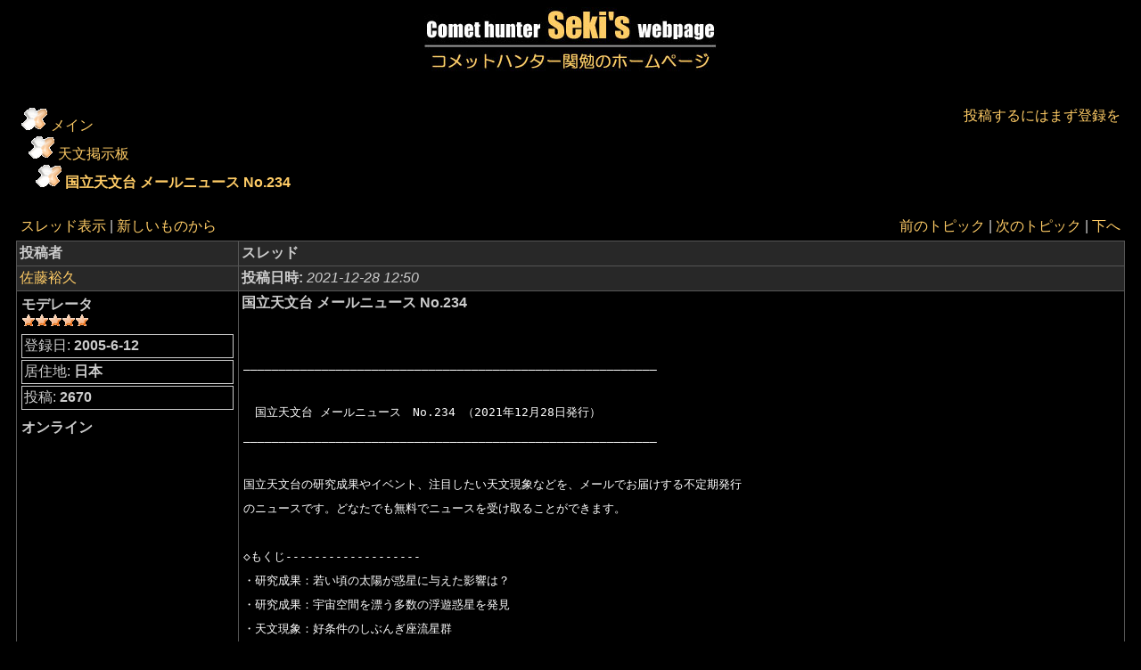

--- FILE ---
content_type: text/html; charset=EUC-JP
request_url: http://comet-seki.net/jp/modules/newbb/viewtopic.php?viewmode=flat&order=ASC&topic_id=11860&forum=3
body_size: 5381
content:
<!DOCTYPE html PUBLIC "-//W3C//DTD XHTML 1.0 Transitional//EN" "http://www.w3.org/TR/xhtml1/DTD/xhtml1-transitional.dtd">
<html xmlns="http://www.w3.org/1999/xhtml" xml:lang="ja" lang="ja">
<head>
<meta http-equiv="content-type" content="text/html; charset=EUC-JP" />
<meta http-equiv="content-language" content="ja" />
<meta name="robots" content="index,follow" />
<meta name="keywords" content="" />
<meta name="description" content="" />
<meta name="rating" content="general" />
<meta name="author" content="Shigeo Shimomoto" />
<meta name="copyright" content="Copyright &#169; 1999-2023 Tsutomu Seki" />
<meta name="generator" content="XOOPS" />
<title>コメットハンター関勉のホームページ - フォーラム</title>
<link href="https://comet-seki.net/jp/favicon.ico" rel="SHORTCUT ICON" />
<link rel="stylesheet" type="text/css" media="all" href="https://comet-seki.net/jp/xoops.css" />
<link rel="stylesheet" type="text/css" media="all" href="https://comet-seki.net/jp/themes/seki-black1/styleMAC.css" />
<!-- RMV: added module header -->

<script type="text/javascript">
<!--
//--></script><script type="text/javascript" src="https://comet-seki.net/jp/include/xoops.js"></script><script type="text/javascript"><!--
//-->
</script>

<!--
<script type="text/javascript" src="/home/users/0/lolipop.jp-dp54073380/web/jp/phpstats019/php-stats.js.php"></script>
<noscript><img src="/home/users/0/lolipop.jp-dp54073380/web/jp/phpstats019/php-stats.php" border="0" alt=""></noscript>
-->

</head>
<body>
<table cellspacing="0" cellpadding="0">
  <tr>
    <td>
      <table cellspacing="0" cellpadding="0">
        <tr>
          <td align="center" height="102"><a href="https://comet-seki.net/jp"><img src="/TitleLogo.jpg" alt="�R���b�g�n���^�[����z�[���y�[�W" align="middle" /></a></td>
<!--          <td width="285"><a href="https://comet-seki.net/jp"><img src="/TitleLogo.jpg" alt="logo" align="middle" /></a></td>
          <td width="100%" align="center"><div style="text-align: center; padding-top: 5px;"></div></td>-->
        </tr>
      </table>
    </td>
  </tr>
  <tr>
    <td>
      <table cellspacing="0" cellpadding="0">
        <tr>
                    <td width="50%" style="padding: 0px 5px 0px;" align="center">
          <!-- Display center blocks if any -->
                      <!-- End display center blocks -->

            <div id="content">
              <!-- start module contents -->
<table border="0" width="100%" cellpadding='5' align='center'>
  <tr>
    <td align='left'><img src='https://comet-seki.net/jp/modules/newbb/images/folder.gif' alt='' /> <a href='https://comet-seki.net/jp/modules/newbb/index.php'>メイン</a><br />&nbsp;&nbsp;<img src='https://comet-seki.net/jp/modules/newbb/images/folder.gif' alt='' /> <a href='https://comet-seki.net/jp/modules/newbb/viewforum.php?forum=3'>天文掲示板</a>
<br />&nbsp;&nbsp;&nbsp;&nbsp;<img src='https://comet-seki.net/jp/modules/newbb/images/folder.gif' alt='' /> <b><a href="https://comet-seki.net/jp/modules/newbb/viewtopic.php?viewmode=flat&amp;topic_id=11860&amp;forum=3">国立天文台 メールニュース No.234</a></b></td><td align='right'><a href="https://comet-seki.net/jp/user.php?xoops_redirect=/jp/modules/newbb/viewtopic.php?viewmode=flat&amp;order=ASC&amp;topic_id=11860&amp;forum=3">投稿するにはまず登録を</a></td>
  </tr>
</table>

<br />

<!-- start topic thread -->
<table cellpadding="4" width="100%">
  <tr>
    <td align="left"><a id="threadtop"></a><a href="viewtopic.php?viewmode=thread&amp;order=ASC&amp;topic_id=11860&amp;forum=3">スレッド表示</a> | <a href="viewtopic.php?viewmode=flat&amp;order=DESC&amp;topic_id=11860&amp;forum=3">新しいものから</a></td>
    <td align="right"><a href="viewtopic.php?viewmode=flat&amp;order=ASC&amp;topic_id=11860&amp;forum=3&amp;move=prev&amp;topic_time=1640663412">前のトピック</a> | <a href="viewtopic.php?viewmode=flat&amp;order=ASC&amp;topic_id=11860&amp;forum=3&amp;move=next&amp;topic_time=1640663412">次のトピック</a> | <a href="#threadbottom">下へ</a></td>
  </tr>
</table>
<table cellspacing="1" class="outer">
  <tr align='left'>
    <th width='20%'>投稿者</th>
    <th>スレッド</th>
  </tr>
    <!-- start comment post -->
        <tr>
          <td class="head"><a id="forumpost12898"></a> <a href="https://comet-seki.net/jp/userinfo.php?uid=5">佐藤裕久</a></td>
          <td class="head"><div class="comDate"><span class="comDateCaption">投稿日時: </span> 2021-12-28 12:50</div></td>
        </tr>
        <tr>

          
          <td class="odd"><div class="comUserRank"><div class="comUserRankText">モデレータ</div><img src="https://comet-seki.net/jp/uploads/rank3dbf8edf15093.gif" alt="" /></div><img class="comUserImg" src="https://comet-seki.net/jp/uploads/blank.gif" alt="" /><div class="comUserStat"><span class="comUserStatCaption">登録日:</span> 2005-6-12</div><div class="comUserStat"><span class="comUserStatCaption">居住地:</span> 日本</div><div class="comUserStat"><span class="comUserStatCaption">投稿:</span> 2670</div><div class="comUserStatus">オンライン</div></td>

          
          <td class="odd">
            <div class="comTitle">国立天文台 メールニュース No.234</div><div class="comText"><div class="xoopsCode"><pre><code>
__________________________________________________________

　国立天文台 メールニュース　No.234 （2021年12月28日発行）
__________________________________________________________

国立天文台の研究成果やイベント、注目したい天文現象などを、メールでお届けする不定期発行
のニュースです。どなたでも無料でニュースを受け取ることができます。

◇もくじ-------------------
・研究成果：若い頃の太陽が惑星に与えた影響は？
・研究成果：宇宙空間を漂う多数の浮遊惑星を発見
・天文現象：好条件のしぶんぎ座流星群
・お知らせ：2022年の初日の出
-------------------------◇


▼研究成果
____________________________
■若い頃の太陽が惑星に与えた影響は？

　京都大学岡山天文台のせいめい望遠鏡をはじめとする複数の望遠鏡が、「りゅう座EK星」の長
時間の監視観測を行い、この恒星が噴出する巨大フィラメントを捉えることに成功しました。
りゅう座EK星は年齢が1億年程度の若い恒星で、表面温度が太陽とほぼ同じ「太陽型星」であり、
若い頃の太陽の姿を知るためのよい研究対象です。
　太陽や太陽型星の表面では、しばしば爆発現象「太陽フレア」が発生し、それに伴ってフィラ
メント噴出のような質量放出現象を起こしますが、大規模なものは、その恒星を周回する惑星の
環境に影響を及ぼすことが知られています。
　今回の観測では、りゅう座EK星で発生した大規模なフレア（スーパーフレア）の可視光線での
分光に初めて成功し、温度が約1万度に達する巨大なフィラメントが噴出していたことを明らかに
しました。これは、太陽でこれまでに観測された最大級の質量放出の10倍以上にあたる大規模な
現象だったことも分かりました。このことから、若い頃の太陽でもこのような大規模な質量放出
現象が起こっていたと考えられるのです。
　若い頃の太陽は、地球を含む惑星の環境に対してどのような影響を及ぼし、惑星における生命
の生存環境や生命の維持に対して、どのような役割を果たしていたのでしょうか。また、現在の
太陽でスーパーフレアが発生した場合、地球環境や人類にはどのような影響があるのでしょうか。
　今後も太陽型星の研究を続けることで、このような課題について具体的に議論できるようにな
ることが期待されます。
（2021年12月10日発表）

▽太陽型星のスーパーフレアから噴出する巨大フィラメントを初検出―昔の、そして今の惑星環
境や文明に与える脅威―
　https://www.nao.ac.jp/news/science/2021/20211210-okayama.html
　http://okayama.mtk.nao.ac.jp/EK_Dra/EK_Dra_superflare.html


____________________________
■宇宙空間を漂う多数の浮遊惑星を発見

　すばる望遠鏡の超広視野主焦点カメラ（HSC）などを用いた観測データから、宇宙空間を漂う惑
星質量の天体「浮遊惑星」が多数発見されました。浮遊惑星は、惑星程度の質量がありながらも、
恒星を周回することなく宇宙空間を漂っている天体のことで、2000年頃からその存在が明らかに
なっていました。
　この研究に用いられたのは、さそり座からへびつかい座にかけて広がる星形成領域を、過去20年
間にわたって観測した画像約8万枚です。これらを集約して、2600万個の天体の位置、明るさ、動
きのデータをまとめ、さらに位置天文衛星で得たデータも組み合わせて、およそ100個もの暗い天
体を検出することに成功しました。この暗い天体は近くに恒星が存在しない浮遊惑星と考えられ、
一つの星形成領域で捉えた数としてはこれまでに最も多いものとなりました。
　この領域には、なぜこれほど多くの浮遊惑星が存在しているのでしょうか。理論モデルを当ては
めると、星間ガスが自らの重力で収縮して生まれた天体と考えるには、数が多すぎます。これらの
浮遊惑星は通常の太陽系外惑星と同様に恒星の周りで作られた後、それぞれの惑星系から外に放出
されたと考えられます。
　大型赤外線宇宙望遠鏡などにとっては、近くに明るい恒星がなく、低温で微弱な明るさの浮遊惑
星はたいへん適した観測対象となります。今回発見された浮遊惑星は、その大気の研究や通常の太
陽系外惑星との比較研究を行う上で、重要なサンプルとなることが期待されます。
（2021年12月23日発表）

▽星のゆりかごを撮影した画像から多数の浮遊惑星を発見
　https://www.nao.ac.jp/news/science/2021/20211223-subaru.html
　https://subarutelescope.org/jp/results/2021/12/22/3013.html


▼天文現象
____________________________
■好条件のしぶんぎ座流星群

　「しぶんぎ座流星群」が、1月4日の早朝に出現の極大を迎えます。
　しぶんぎ座流星群は、同じく三大流星群とされる「ペルセウス座流星群」や「ふたご座流星群」
に比べると、流星が多く出現する期間が短く、また年によって出現数の変化が大きいことから、多
くの流星が見られる年が限られることが知られています。しかし今回は、極大となる時間帯に流星
群の放射点の高度が高くなること、月明かりの影響がないことから、日本では近年まれに見る好条
件で観察できそうです。
　しぶんぎ座流星群の流星が見え始めるのは、北東の空から放射点が昇った後の1月4日午前1時頃
（3日の深夜）です。今回のしぶんぎ座流星群の極大は4日午前5時から6時頃と予想されていますか
ら、放射点が高く昇る夜明け前の午前5時台に最も多くの流星が見られるでしょう。空が十分に暗
い場所では、多ければ1時間あたりおよそ50個以上の流星を観測できる可能性があります。ただ、
前述のとおり出現数の変化が大きいため、見られる数がもっと少ない可能性もあります。
　流星は空全体に現れますので、できるだけ空を広く見渡すようにして観察しましょう。
　今回のしぶんぎ座流星群についての詳しい情報は、国立天文台ウェブサイトの「ほしぞら情報」
を、流星群についての詳しい解説は、基礎知識の「流星群」をご覧ください。

▽しぶんぎ座流星群が極大（2022年1月）
　https://www.nao.ac.jp/astro/sky/2022/01-topics02.html
▽流星群
　https://www.nao.ac.jp/astro/basic/meteor-shower.html


▼お知らせ
____________________________
■2022年の初日の出

　新しい年を迎えるにあたり、各地の初日の出の情報を国立天文台ウェブサイトに掲載しています。
都道府県庁所在地のほか、富士山頂や犬吠埼といったお問い合わせが多い場所について、初日の出
の時刻や方位角等を公開しています。
　また、暦計算室の「2022年 初日の出情報」では、市町村名等から初日の出の時刻と方位角を計算
することができます。どうぞご利用ください。

▽初日の出情報（2022年）
　https://www.nao.ac.jp/astro/sky/2022/01-topics01.html
▽国立天文台 天文情報センター 暦計算室
　2022年 初日の出情報
　https://eco.mtk.nao.ac.jp/koyomi/


◇編集後記-----------------
日本海側は大雪に見舞われ、太平洋側は乾燥した空気と晴天。典型的な真冬の天候の年末を迎えて
います。とくに雪が多い地域の方は気象情報から目が離せない日々ですが、晴れが期待できそうな
ら、初日の出、しぶんぎ座流星群にも関心をお寄せください。来る2022年が穏やかで平和な年とな
りますように。
-------------------------◇

最後までお読みいただき、ありがとうございました。
__________________________________________________________
発　行：国立天文台 天文情報センター 広報室
発行日：2021年12月28日
</code></pre></div><br /></div>
          </td>
        </tr>
        <tr>
          <td class="even"></td>

          
          <td class="even"> </td>

          
        </tr>
<!-- end comment post -->    <tr class="foot" align="left">
    <td colspan="2" align="center"> </td>
  </tr>
</table>
<table cellpadding="4" width="100%">
  <tr>
    <td align="left"><a id="threadbottom"></a><a href="viewtopic.php?viewmode=thread&amp;order=ASC&amp;topic_id=11860&amp;forum=3">スレッド表示</a> | <a href="viewtopic.php?viewmode=flat&amp;order=DESC&amp;topic_id=11860&amp;forum=3">新しいものから</a></td>
    <td align="right"><a href="viewtopic.php?viewmode=flat&amp;order=ASC&amp;topic_id=11860&amp;forum=3&amp;move=prev&amp;topic_time=1640663412">前のトピック</a> | <a href="viewtopic.php?viewmode=flat&amp;order=ASC&amp;topic_id=11860&amp;forum=3&amp;move=next&amp;topic_time=1640663412">次のトピック</a> | <a href="#threadtop">トップ</a></td>
  </tr>
</table>
<!-- end topic thread -->

<br />

<table cellspacing="0" class="outer" width="100%">
  <tr class='foot'>
    <td align='left'> <a href="https://comet-seki.net/jp/user.php?xoops_redirect=/jp/modules/newbb/viewtopic.php?viewmode=flat&amp;order=ASC&amp;topic_id=11860&amp;forum=3">投稿するにはまず登録を</a></td>
    <td align='right'><form action="viewforum.php" method="get">
	<select name="forum">
	<option value="-1">________________</option><option value="-1">掲示板</option><option value='2'>&nbsp;&nbsp;- 一般掲示板</option>
<option value='3' selected="selected">&nbsp;&nbsp;- 天文掲示板</option>
<option value='4'>&nbsp;&nbsp;- 新天体発見情報</option>
<option value="-1">________________</option><option value="-1">練習掲示板</option><option value='1'>&nbsp;&nbsp;- 投稿練習用掲示板</option>
</select>
<input type="submit" class="formButton" value="送信" />
</form> </td>
  </tr>
  <tr class='foot' valign="bottom">
        <td colspan='2'>&nbsp;</td>
      </tr>
</table>
<!-- end module contents -->
            </div>
          </td>

                    </td>
        </tr>
      </table>
    </td>
  </tr>
  <tr>
    <td height="30" valign="middle" align="center"><div style="text-align: center; padding-top: 2px; font-size: 1em">&copy; 1999 Tsutomu Seki.<br />
    
    </div>
    </td>
  </tr>
</table>
</body>
</html>